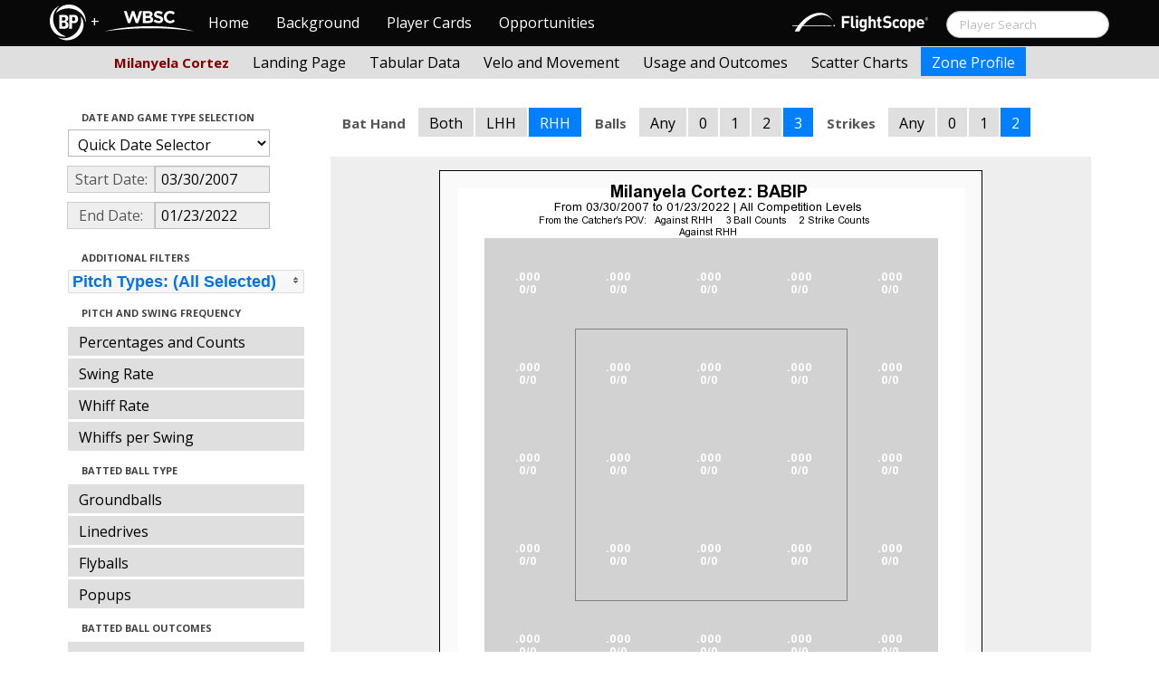

--- FILE ---
content_type: text/html; charset=UTF-8
request_url: http://wbwc.baseballprospectus.com/profile.php?player=E2FECB5D-B68A-4B97-A9EF-7C46BE5D9F25&gFilt=&pFilt=FA%7CSI%7CFC%7CCU%7CSL%7CCS%7CKN%7CCH%7CFS%7CSB&time=game&minmax=ci&var=babip&s_type=2&startDate=03/30/2007&endDate=01/23/2022&balls=3&strikes=2&b_hand=R
body_size: 18923
content:

<!doctype html>
<html>

  <head>
    <title>Women's Baseball</title>
    <meta name="viewport" content="width=device-width, initial-scale=1">
    <meta content="text/html; charset=UTF-8" http-equiv="Content-Type">
    <link rel="stylesheet" href="css/cosmo-min.test.css">
    <link rel="stylesheet" href="css/datepicker.css">
    <link rel="stylesheet" href="css/formbox_style.css">
	<link rel="stylesheet" type="text/css" href="css/jquery.multiselect.css" />
    <link rel="stylesheet" type="text/css" href="http://ajax.googleapis.com/ajax/libs/jqueryui/1.7.2/themes/flick/jquery-ui.css" />

    <script src="js/jquery-min.js"></script>
	<script type="text/javascript" src="http://ajax.googleapis.com/ajax/libs/jqueryui/1/jquery-ui.min.js"></script>
 	<script src="js/jquery.smooth-scroll.min.js"></script>
    <script src="js/bootstrap.min.js"></script>
    <script src="js/bootstrap-datepicker.js"></script>
    <script src="js/bootswatch.js"></script>
    <script src="js/formbox.js"></script>
	<script type="text/javascript" src="js/jquery.multiselect.js"></script>
    <script>
	 $(function() {
			$("#startDate").datepicker({
						 "startView": 'decade',
						 "autoclose": true,
						 "todayBtn": true,
					})
			.on('hide', function(ev){
				var x=ev.format();
				window.location = 'profile.php?player=E2FECB5D-B68A-4B97-A9EF-7C46BE5D9F25&time=game&minmax=ci&var=babip&s_type=2&endDate=01/23/2022&startDate=' + x.toString();
			});

			$("#endDate").datepicker(
					{
						 "startView": 'decade',
						 defaultDate: "+0d",
						 "autoclose": true,
						 "todayBtn": true
					})
			 .on('hide', function(ev){
				var x=ev.format();
				window.location = 'profile.php?player=E2FECB5D-B68A-4B97-A9EF-7C46BE5D9F25&time=game&minmax=ci&var=babip&s_type=2&startDate=03/30/2007&endDate=' + x.toString();
			});
	});
    </script>
    <script type="text/javascript">

	  var _gaq = _gaq || [];
	  _gaq.push(['_setAccount', 'UA-105198-4']);
	  _gaq.push(['_trackPageview']);

	  (function() {
	    var ga = document.createElement('script'); ga.type = 'text/javascript'; ga.async = true;
	    ga.src = ('https:' == document.location.protocol ? 'https://ssl' : 'http://www') + '.google-analytics.com/ga.js';
	    var s = document.getElementsByTagName('script')[0]; s.parentNode.insertBefore(ga, s);
	  })();

</script>
  </head>

  <body class="preview" id="top" data-spy="scroll" data-target=".subnav" data-offset="80">
<div class="container">
 <div class="navbar-float">
 	<a href="http://wbwc.baseballprospectus.com"><img src=img/bbb.png></a>
 </div>
</div>

 <!-- Navbar
================================================== -->
<div class="navbar navbar-fixed-top">
   <div class="navbar-inner">
     <div class="container">
             
         <a class="btn btn-navbar" data-toggle="collapse" data-target=".nav-collapse">
         <span class="icon-bar"></span>
         <span class="icon-bar"></span>
         <span class="icon-bar"></span>
       </a>
       <div class="nav-collapse collapse" id="main-menu">
           <a href="http://wbwc.baseballprospectus.com/" class="navbar-brand pull-left" style="width: 40px; display: inline-block; margin-top: 5px;"><img src="img/BP-icon.svg" style=""></a><span class="navbar-brand pull-left" style="width: 20px; line-height: 49px; display: inline-block; color: #FFFFFF; text-align: center;">+</span>
           
           <a href="http://wbwc.baseballprospectus.com/" class="navbar-brand pull-left" style="width: 100px;display: inline-block;margin-top: 12px;"><img src="img/wbsc-logo.svg"></a>
           <ul class="nav" id="main-menu-left">
          <li class=""><a href="index.php">Home</a></li>
          <li "=""><a href="about.php">Background</a></li>
          <li><a href="pc_splash.php">Player Cards</a></li>
          <li><a href="opps.php">Opportunities</a></li>
          
        </ul>
        <form class="navbar-search pull-right" action="../search.php" method="get" id="search">
            <input type="text" id="name" class="search-query span2 typeahead" placeholder="Player Search" name="name" autocomplete="off">
        </form>
        <ul class="nav pull-right" id="main-menu-right">
          <li>
                <a href="https://baseball.flightscope.com/" style="padding:10px 20px 0;"><img src="img/flightscope.svg" style="width: 150px;"></a>
          </li>
        </ul>
       </div>
     </div>
   </div>
 </div> 
<div class="container">


<!-- Masthead
================================================== -->
<header class="jumbotron subhead" id="overview">
  <div class="subnav navbar-fixed-top" style="height: 37px">
	<div class="container">
		<ul class="nav nav-pills">
		  <li class=first-nav><b style="color: #800000">Milanyela Cortez</b></li>
              <li >
                <a href="landing.php?player=E2FECB5D-B68A-4B97-A9EF-7C46BE5D9F25&gFilt=&pFilt=FA|SI|FC|CU|SL|CS|KN|CH|FS|SB&time=game&startDate=03/30/2007&endDate=01/23/2022&s_type=2">Landing Page</a>
              </li>
              <li >
                <a href="tabs.php?player=E2FECB5D-B68A-4B97-A9EF-7C46BE5D9F25&gFilt=&pFilt=FA|SI|FC|CU|SL|CS|KN|CH|FS|SB&time=game&startDate=03/30/2007&endDate=01/23/2022&s_type=2">Tabular Data</a>
              </li>
              <li>
                <a href="velo.php?player=E2FECB5D-B68A-4B97-A9EF-7C46BE5D9F25&gFilt=&pFilt=FA|SI|FC|CU|SL|CS|KN|CH|FS|SB&time=game&startDate=03/30/2007&endDate=01/23/2022&s_type=2">Velo and Movement</a>
              </li>
              <li>
                <a href="outcome.php?player=E2FECB5D-B68A-4B97-A9EF-7C46BE5D9F25&gFilt=&pFilt=FA|SI|FC|CU|SL|CS|KN|CH|FS|SB&time=game&startDate=03/30/2007&endDate=01/23/2022&s_type=2">Usage and Outcomes</a>
              </li>
              <li>
                <a href="scatter.php?player=E2FECB5D-B68A-4B97-A9EF-7C46BE5D9F25&gFilt=&pFilt=FA|SI|FC|CU|SL|CS|KN|CH|FS|SB&time=game&startDate=03/30/2007&endDate=01/23/2022">Scatter Charts</a>
              </li>
              <li class="active">
                <a href="profile.php?player=E2FECB5D-B68A-4B97-A9EF-7C46BE5D9F25&gFilt=&pFilt=FA|SI|FC|CU|SL|CS|KN|CH|FS|SB&time=game&startDate=03/30/2007&endDate=01/23/2022&var=babip&s_type=2">Zone Profile</a>
              </li>
            </ul>

		</ul>
	</div>
  </div>
</header>

<div class="container" style="height:80px">

</div>
    <div class="container-fluid">
      <div class="row-fluid">
        <div class="span3">
          <ul class="nav  nav-pills nav-stacked">
            <li class="nav-header">Date and Game Type Selection
              <br>
            </li>

                        	<li>
			            	<select class="game-select" id="ySel">
			            		<option>Quick Date Selector</option>
			            		<option value="at">All Time</option>
																	<option value=2026>2026 Season</option>
																	<option value=2025>2025 Season</option>
																	<option value=2024>2024 Season</option>
																	<option value=2023>2023 Season</option>
																	<option value=2022>2022 Season</option>
																	<option value=2021>2021 Season</option>
																	<option value=2020>2020 Season</option>
																	<option value=2019>2019 Season</option>
																	<option value=2018>2018 Season</option>
																	<option value=2017>2017 Season</option>
																	<option value=2016>2016 Season</option>
																	<option value=2015>2015 Season</option>
																	<option value=2014>2014 Season</option>
																	<option value=2013>2013 Season</option>
																	<option value=2012>2012 Season</option>
																	<option value=2011>2011 Season</option>
																	<option value=2010>2010 Season</option>
																	<option value=2009>2009 Season</option>
																	<option value=2008>2008 Season</option>
																	<option value=2007>2007 Season</option>
											            	</select>


							  <script>
									$('#ySel').on('change', function () {
									  var sd = $(this).val(); // get selected value
									  var ed = parseInt(sd)+1;
									  if(sd=="at"){
										  window.location = "profile.php?player=E2FECB5D-B68A-4B97-A9EF-7C46BE5D9F25&balls=3&strikes=2&b_hand=R&time=game&minmax=ci&var=babip&s_type=2&gFilt=&pFilt=FA|SI|FC|CU|SL|CS|KN|CH|FS|SB&startDate=&endDate=" // redirect
									  } else if (sd) { // require a URL
										  window.location = "profile.php?player=E2FECB5D-B68A-4B97-A9EF-7C46BE5D9F25&balls=3&strikes=2&b_hand=R&time=game&minmax=ci&var=babip&s_type=2&gFilt=&pFilt=FA|SI|FC|CU|SL|CS|KN|CH|FS|SB&startDate=01/01/" + sd + "&endDate=01/01/" + ed; // redirect
									  }
									  return false;
									});
							  </script>


            	</li>

				<li>
					<div class="input-append date">
						 <span class="add-on" style="width:85px;">Start Date:</span>
						 <input class="span6" id="startDate" type="text" readonly="readonly" name="date" value="03/30/2007">
					</div>
				</li>
				<li>
					<div class="input-append date">
						 <span class="add-on" style="width:85px;">End Date:</span>
						 <input class="span6" id="endDate" type="text" readonly="readonly" name="date" value="01/23/2022">
					</div>
				</li>

				<li>
				  
				  <script>
						$('#gFilt').on('change', function () {
						  var url = $(this).val(); // get selected value
						  if (url) { // require a URL
							  window.location = "profile.php?player=E2FECB5D-B68A-4B97-A9EF-7C46BE5D9F25&pFilt=FA|SI|FC|CU|SL|CS|KN|CH|FS|SB&time=game&minmax=ci&var=babip&s_type=2&startDate=03/30/2007&endDate=01/23/2022&gFilt=" + url; // redirect
						  }
						  return false;
						});
				  </script>




		        </li>




            <li class="nav-header">Additional Filters
              <br>
            </li>

			<li>
			<script type="text/javascript">
			$(function(){
				$("#psel").multiselect({
					selectedList: 4,
  				    selectedText: function(numChecked, numTotal, checkedItems){
  				       if(numChecked==numTotal){
  				       		return 'Pitch Types: (All Selected)';
  				       } else {
					   		//return numChecked + ' of ' + numTotal + ' pitches selected';
            				var returnString = 'Pitch Types: ';
							for(var i=0; i<numChecked; i++) {
								if(i!=0) {
									returnString +=", ";
								}
								returnString += $(checkedItems[i]).attr('title');
							}

					   		return returnString;
					   }
				    },
					close: function(event,ui){
					  var values = $(this).val().join("|");
					  window.location = "profile.php?player=E2FECB5D-B68A-4B97-A9EF-7C46BE5D9F25&time=game&minmax=ci&var=babip&s_type=2&startDate=03/30/2007&endDate=01/23/2022&gFilt=&pFilt=" + values; // redirect
					}

				});
			});
			</script>


				<select style="width: 261px;" id=psel multiple="multiple" size="5">
					<optgroup label="Hard Pitches">
						<option value="FA" selected=selected >Fourseam</option>
						<option value="SI" selected=selected >Sinker</option>
						<option value="FC" selected=selected >Cutter</option>
					</optgroup>
					<optgroup label="Breaking Pitches">
						<option value="SL" selected=selected >Slider</option>
						<option value="CU" selected=selected >Curve</option>
						<option value="CS" selected=selected >Slow Curve</option>
						<option value="KN" selected=selected >Knuckler</option>
					</optgroup>
					<optgroup label="Offspeed Pitches">
						<option value="CH" selected=selected >Changeup</option>
						<option value="FS" selected=selected >Splitter</option>
						<option value="SB" selected=selected >Screwball</option>
					</optgroup>
				</select>
			</li>








            <li class="nav-header">Pitch and Swing Frequency
              <br>
            </li>

            <li >
              <a href="profile.php?player=E2FECB5D-B68A-4B97-A9EF-7C46BE5D9F25&gFilt=&pFilt=FA|SI|FC|CU|SL|CS|KN|CH|FS|SB&time=game&minmax=ci&var=count&s_type=2&startDate=03/30/2007&endDate=01/23/2022&balls=3&strikes=2&b_hand=R">Percentages and Counts</a>
            </li>

            <li >
              <a href="profile.php?player=E2FECB5D-B68A-4B97-A9EF-7C46BE5D9F25&gFilt=&pFilt=FA|SI|FC|CU|SL|CS|KN|CH|FS|SB&time=game&minmax=ci&var=swing&s_type=2&startDate=03/30/2007&endDate=01/23/2022&balls=3&strikes=2&b_hand=R">Swing Rate</a>
            </li>

            <li >
              <a href="profile.php?player=E2FECB5D-B68A-4B97-A9EF-7C46BE5D9F25&gFilt=&pFilt=FA|SI|FC|CU|SL|CS|KN|CH|FS|SB&time=game&minmax=ci&var=whiff&s_type=2&startDate=03/30/2007&endDate=01/23/2022&balls=3&strikes=2&b_hand=R">Whiff Rate</a>
            </li>

            <li >
              <a href="profile.php?player=E2FECB5D-B68A-4B97-A9EF-7C46BE5D9F25&gFilt=&pFilt=FA|SI|FC|CU|SL|CS|KN|CH|FS|SB&time=game&minmax=ci&var=whiffswing&s_type=2&startDate=03/30/2007&endDate=01/23/2022&balls=3&strikes=2&b_hand=R">Whiffs per Swing</a>
            </li>

            <li class="nav-header">Batted Ball Type
              <br>
            </li>

            <li >
              <a href="profile.php?player=E2FECB5D-B68A-4B97-A9EF-7C46BE5D9F25&gFilt=&pFilt=FA|SI|FC|CU|SL|CS|KN|CH|FS|SB&time=game&minmax=ci&var=gb&s_type=2&startDate=03/30/2007&endDate=01/23/2022&balls=3&strikes=2&b_hand=R">Groundballs</a>
            </li>

            <li >
              <a href="profile.php?player=E2FECB5D-B68A-4B97-A9EF-7C46BE5D9F25&gFilt=&pFilt=FA|SI|FC|CU|SL|CS|KN|CH|FS|SB&time=game&minmax=ci&var=ld&s_type=2&startDate=03/30/2007&endDate=01/23/2022&balls=3&strikes=2&b_hand=R">Linedrives</a>
            </li>

            <li >
              <a href="profile.php?player=E2FECB5D-B68A-4B97-A9EF-7C46BE5D9F25&gFilt=&pFilt=FA|SI|FC|CU|SL|CS|KN|CH|FS|SB&time=game&minmax=ci&var=fb&s_type=2&startDate=03/30/2007&endDate=01/23/2022&balls=3&strikes=2&b_hand=R">Flyballs</a>
            </li>

            <li >
              <a href="profile.php?player=E2FECB5D-B68A-4B97-A9EF-7C46BE5D9F25&gFilt=&pFilt=FA|SI|FC|CU|SL|CS|KN|CH|FS|SB&time=game&minmax=ci&var=pu&s_type=2&startDate=03/30/2007&endDate=01/23/2022&balls=3&strikes=2&b_hand=R">Popups</a>
            </li>

            <li class="nav-header">Batted Ball Outcomes
              <br>
            </li>

            <li >
              <a href="profile.php?player=E2FECB5D-B68A-4B97-A9EF-7C46BE5D9F25&gFilt=&pFilt=FA|SI|FC|CU|SL|CS|KN|CH|FS|SB&time=game&minmax=ci&var=baa&s_type=2&startDate=03/30/2007&endDate=01/23/2022&balls=3&strikes=2&b_hand=R">Batting Average</a>
            </li>

            <li >
              <a href="profile.php?player=E2FECB5D-B68A-4B97-A9EF-7C46BE5D9F25&gFilt=&pFilt=FA|SI|FC|CU|SL|CS|KN|CH|FS|SB&time=game&minmax=ci&var=slg&s_type=2&startDate=03/30/2007&endDate=01/23/2022&balls=3&strikes=2&b_hand=R">Slugging</a>
            </li>

            <li >
              <a href="profile.php?player=E2FECB5D-B68A-4B97-A9EF-7C46BE5D9F25&gFilt=&pFilt=FA|SI|FC|CU|SL|CS|KN|CH|FS|SB&time=game&minmax=ci&var=iso&s_type=2&startDate=03/30/2007&endDate=01/23/2022&balls=3&strikes=2&b_hand=R">Isolated Power</a>
            </li>

            <li  class=active >
              <a href="profile.php?player=E2FECB5D-B68A-4B97-A9EF-7C46BE5D9F25&gFilt=&pFilt=FA|SI|FC|CU|SL|CS|KN|CH|FS|SB&time=game&minmax=ci&var=babip&s_type=2&startDate=03/30/2007&endDate=01/23/2022&balls=3&strikes=2&b_hand=R">BABIP</a>
            </li>



          </ul>
        </div>
        <div class="span9">

		  <ul class="nav nav-pills">
		  	<li><b>Bat Hand</b></li>
			<li >
			  <a href="profile.php?player=E2FECB5D-B68A-4B97-A9EF-7C46BE5D9F25&gFilt=&pFilt=FA|SI|FC|CU|SL|CS|KN|CH|FS|SB&time=game&minmax=ci&var=babip&s_type=2&startDate=03/30/2007&endDate=01/23/2022&balls=3&strikes=2&b_hand=-1">Both</a>
			</li>
			<li >
			  <a href="profile.php?player=E2FECB5D-B68A-4B97-A9EF-7C46BE5D9F25&gFilt=&pFilt=FA|SI|FC|CU|SL|CS|KN|CH|FS|SB&time=game&minmax=ci&var=babip&s_type=2&startDate=03/30/2007&endDate=01/23/2022&balls=3&strikes=2&b_hand=L">LHH</a>
			</li>
			<li  class=active >
			  <a href="profile.php?player=E2FECB5D-B68A-4B97-A9EF-7C46BE5D9F25&gFilt=&pFilt=FA|SI|FC|CU|SL|CS|KN|CH|FS|SB&time=game&minmax=ci&var=babip&s_type=2&startDate=03/30/2007&endDate=01/23/2022&balls=3&strikes=2&b_hand=R">RHH</a>
			</li>
		  	<li><b>Balls</b></li>
			<li >
			  <a href="profile.php?player=E2FECB5D-B68A-4B97-A9EF-7C46BE5D9F25&gFilt=&pFilt=FA|SI|FC|CU|SL|CS|KN|CH|FS|SB&time=game&minmax=ci&var=babip&s_type=2&startDate=03/30/2007&endDate=01/23/2022&balls=-1&strikes=2&b_hand=R">Any</a>
			</li>
			<li >
			  <a href="profile.php?player=E2FECB5D-B68A-4B97-A9EF-7C46BE5D9F25&gFilt=&pFilt=FA|SI|FC|CU|SL|CS|KN|CH|FS|SB&time=game&minmax=ci&var=babip&s_type=2&startDate=03/30/2007&endDate=01/23/2022&balls=0&strikes=2&b_hand=R">0</a>
			</li>
			<li >
			  <a href="profile.php?player=E2FECB5D-B68A-4B97-A9EF-7C46BE5D9F25&gFilt=&pFilt=FA|SI|FC|CU|SL|CS|KN|CH|FS|SB&time=game&minmax=ci&var=babip&s_type=2&startDate=03/30/2007&endDate=01/23/2022&balls=1&strikes=2&b_hand=R">1</a>
			</li>
			<li >
			  <a href="profile.php?player=E2FECB5D-B68A-4B97-A9EF-7C46BE5D9F25&gFilt=&pFilt=FA|SI|FC|CU|SL|CS|KN|CH|FS|SB&time=game&minmax=ci&var=babip&s_type=2&startDate=03/30/2007&endDate=01/23/2022&balls=2&strikes=2&b_hand=R">2</a>
			</li>
			<li  class=active >
			  <a href="profile.php?player=E2FECB5D-B68A-4B97-A9EF-7C46BE5D9F25&gFilt=&pFilt=FA|SI|FC|CU|SL|CS|KN|CH|FS|SB&time=game&minmax=ci&var=babip&s_type=2&startDate=03/30/2007&endDate=01/23/2022&balls=3&strikes=2&b_hand=R">3</a>
			</li>

		  	<li><b>Strikes</b></li>
			<li >
			  <a href="profile.php?player=E2FECB5D-B68A-4B97-A9EF-7C46BE5D9F25&gFilt=&pFilt=FA|SI|FC|CU|SL|CS|KN|CH|FS|SB&time=game&minmax=ci&var=babip&s_type=2&startDate=03/30/2007&endDate=01/23/2022&balls=3&strikes=-1&b_hand=R">Any</a>
			</li>
			<li >
			  <a href="profile.php?player=E2FECB5D-B68A-4B97-A9EF-7C46BE5D9F25&gFilt=&pFilt=FA|SI|FC|CU|SL|CS|KN|CH|FS|SB&time=game&minmax=ci&var=babip&s_type=2&startDate=03/30/2007&endDate=01/23/2022&balls=3&strikes=0&b_hand=R">0</a>
			</li>
			<li >
			  <a href="profile.php?player=E2FECB5D-B68A-4B97-A9EF-7C46BE5D9F25&gFilt=&pFilt=FA|SI|FC|CU|SL|CS|KN|CH|FS|SB&time=game&minmax=ci&var=babip&s_type=2&startDate=03/30/2007&endDate=01/23/2022&balls=3&strikes=1&b_hand=R">1</a>
			</li>
			<li  class=active >
			  <a href="profile.php?player=E2FECB5D-B68A-4B97-A9EF-7C46BE5D9F25&gFilt=&pFilt=FA|SI|FC|CU|SL|CS|KN|CH|FS|SB&time=game&minmax=ci&var=babip&s_type=2&startDate=03/30/2007&endDate=01/23/2022&balls=3&strikes=2&b_hand=R">2</a>
			</li>
		  </ul>

          <div class="hero-unit">
          	<center>
            <img src="plot_profile.php?col=sampsensitive&sampn=1&s_type=2&gFilt=&pFilt=FA|SI|FC|CU|SL|CS|KN|CH|FS|SB&time=game&player=E2FECB5D-B68A-4B97-A9EF-7C46BE5D9F25&startDate=03/30/2007&endDate=01/23/2022&minmax=ci&var=babip&balls=3&strikes=2&b_hand=R"
            height="600" width="600">
			</center>
          </div>
      </div>
    </div>



  </body>

</html>





--- FILE ---
content_type: text/javascript
request_url: http://wbwc.baseballprospectus.com/js/formbox.js
body_size: 2674
content:
/*

jQuery FormBox - Copyright AddyOsmani.com, 2010.
Released under the GPL for open-source use

*/

$(window).load(function(){

var tabs = $("#tabs");
var tabPanesContainer = $("ul#tabPanes");
var tabPanesAll = tabPanesContainer.find("li").css("position", "absolute");
var tabMenuLinks = $("ul#tabMenu .dropdown");
var regularLinks = $("ul#tabMenu .regular");
var dropDownSpeed = 200;
var dropUpSpeed   = 200;
var menuHeight = '240px';


/*Close the currently open menu*/
function closeMenu()
{

tabMenuLinks.removeClass('activeTab');

    tabPanesContainer.stop().animate({
        height: '0px'
    }, dropUpSpeed);


}

/*Handle non tab-menu links*/
regularLinks.hover(function()
{
    tabPanesContainer.stop().animate({
        height: '0px'
    });

    tabMenuLinks.removeClass('activeTab');
    $(this).addClass('activeTab');

}, function() {
    $(this).removeClass('activeTab');

});

/*Handle tab-menu links*/
tabMenuLinks.hover(function()
{

    var thisMenuItem = $(this);

    /*get the offset of this item in respect to the page*/
    var thisMargin   = thisMenuItem.offset().left;

    /*get the offset of the navigation bar in respect to the page*/
    var tabsOffset   = tabs.offset().left;
    var thisIndex = thisMenuItem.index();

    thisMargin = Math.floor(thisMargin - tabsOffset);


    var thisOffset = thisMargin - 52;

    /* handle IE margin difference*/
    if($.browser.msie)
    {
      thisOffset = thisMargin - 15;
    }

    thisOffset= thisOffset+365;

    tabPanesContainer.css('margin-left', thisOffset);

    tabPanesContainer.stop().animate({
        height: menuHeight
    }, dropDownSpeed);



    tabMenuLinks.removeClass('activeTab');
    thisMenuItem.addClass('activeTab');


    var thisHash = thisMenuItem.find("a").attr('href');
    var tabClicked = tabPanesAll.filter(thisHash);


    tabClicked.appendTo(tabPanesContainer).show();



    return false;


}, function() {

   $(this).stop();

});


/*
Display Tooltips on hovering over the input fields if an
alt tag is present
*/
$('input').hover(function()
{
var thisItem = $(this);
var msgTip = thisItem.attr('alt');

if(msgTip.length)
{

  $('body').append('<div id="menuTooltip">\
			<p>'+  msgTip +'</p>\</div>');

		var pos = thisItem.offset();
		var width = thisItem.width();

		$("#menuTooltip").css( { "left": (pos.left + 115) + "px", "top":pos.top - 90 + "px" } );
		$("#menuTooltip").fadeIn('slow');
}

}, function()
{

  $('div#menuTooltip').remove();

});




/*Handle a user hovering over the tab container*/
tabPanesContainer.hover(function()
{

}, function()
{
    closeMenu();
});


$('.edges').hover(function()
{
   closeMenu();

}, function()
{
});

	});

